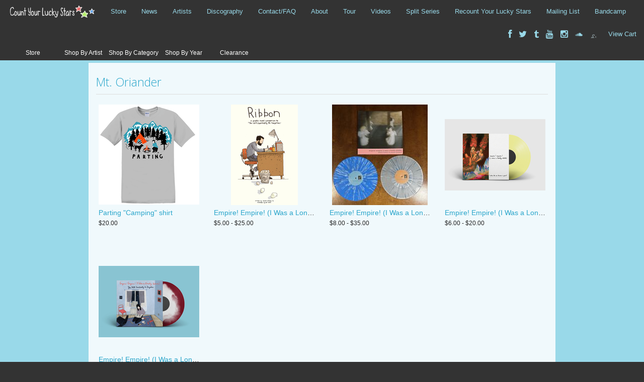

--- FILE ---
content_type: text/html
request_url: http://countyourluckystars.limitedrun.com/roster/mtoriander/products?page=2
body_size: 4689
content:
<!doctype html>
<html class="no-js" lang="en">
  <head>
    <meta charset="utf-8" />
    <meta name="viewport" content="width=device-width, initial-scale=1.0, maximum-scale=1.0;" />
    <title>
      Count Your Lucky Stars Records

      
        - roster
      
    </title>
    
    <meta name="facebook-domain-verification" content="8jg5dy95l0j34ds63rcq0xla8qhs97" />

  
    <meta property="og:title" content="Count Your Lucky Stars Records"/>
    <meta property="og:type" content="website"/>
    <meta property="og:url" content="http://countyourluckystars.limitedrun.com"/>
    <meta property="og:site_name" content="Count Your Lucky Stars Records"/>
    <meta property="fb:admins" content="763253266"/>
  

  
    <link rel="alternate" type="application/atom+xml" title="Count Your Lucky Stars Records - News Feed" href="http://countyourluckystars.limitedrun.com/news.xml"/>
  

    <link href="https://s9.limitedrun.com/images/1133410/CountYourLuckyStars.png?type=image/png" rel="shortcut icon" type="image/png"/>

    <link href="https://s6.limitedrun.com/normalize-1516774186.css" media="screen" rel="stylesheet" type="text/css"/>
    <link href="https://s6.limitedrun.com/foundation-1516774186.min.css" media="screen" rel="stylesheet" type="text/css"/>
    <link href="https://s6.limitedrun.com/asset/themes/1941-20150825021444000000000/facades/8536-20251203205440114161000/default-45faf93bff84e6ce2f2c1d6f47b06f49.css" media="screen" rel="stylesheet" type="text/css"/>
    <link href="https://netdna.bootstrapcdn.com/font-awesome/4.0.3/css/font-awesome.css" media="screen" rel="stylesheet" type="text/css"/>

    <script src="https://s6.limitedrun.com/modernizr-1516774186.js"></script>

  
  </head>
  <body>
    <div class="fixed">
      <nav class="top-bar" data-topbar>
        <ul class="title-area">
          <li class="name">
            <h1><a href="/" style="color: #99d9e9; font-weight: bold;"><img src="https://s9.limitedrun.com/images/1085910/logo.png"/></a></h1>
          </li>
          <li class="toggle-topbar menu-icon">
            <a href="#"><span></span></a>
          </li>
        </ul>

        <section class="top-bar-section">
          <ul class="left">
           
              <li><a href="/store">Store</a></li>


            
              <li><a href="/news">News</a></li>
            
              <li><a href="/artists">Artists</a></li>
            
              <li><a href="/history">Discography</a></li>
            
              <li><a href="/contact">Contact/FAQ</a></li>
            
              <li><a href="/aboutus">About</a></li>
            
              <li><a href="/tour">Tour</a></li>
            
              <li><a href="/videos">Videos</a></li>
            
              <li><a href="/splitseries">Split Series</a></li>
            
              <li><a href="/ryls">Recount Your Lucky Stars</a></li>
            
              <li><a href="/mailinglist">Mailing List</a></li>
            
			  <li><a href="https://countyourluckystars.bandcamp.com/" target="_blank">Bandcamp</a></li>
          </ul>

          <ul class="right">
            <li><a id="view-cart" onclick="javascript:Store.cart.show();">View Cart</a></li>
          </ul>

          <ul class="social right">
            
              <li><a href="http://facebook.com/cylsrecords" target="_blank"><i class="fa fa-lg fa-facebook"></i></a></li>
            

            
              <li><a href="http://twitter.com/cylsrecords" target="_blank"><i class="fa fa-lg fa-twitter"></i></a></li>
            

            
              <li><a href="http://cylsrecords.tumblr.com/" target="_blank"><i class="fa fa-lg fa-tumblr"></i></a></li>
            

            
              <li><a href="https://www.youtube.com/user/cylsrecords" target="_blank"><i class="fa fa-lg fa-youtube"></i></a></li>
            

            
              <li><a href="http://instagram.com/cylsrecords" target="_blank"><i class="fa fa-lg fa-instagram"></i></a></li>
            
			
              <li><a href="https://soundcloud.com/countyourluckystars" target="_blank"><img src="http://limitedrun.com.s3.amazonaws.com/images/1120817/soundcloud__1__copy.PNG" style="width:15px;height:15px;"></a></li>

              <li><a href="http://countyourluckystars.limitedrun.com/flipbook"><img src="https://s9.limitedrun.com/images/1131669/bluesnake.gif" style="width:15px;height:15px;"></a></li>
			  
          </ul>
        </section>
      </nav>
    </div>

<div id="wrap">
		  <ul class="navbar">
		  <li><a href="http://countyourluckystars.limitedrun.com/categories/all">Store</a></li>
			 <li><a href="#">Shop By Artist</a>
				<ul>
				   <li><a href="http://countyourluckystars.limitedrun.com/roster/americanthunderband/products">American Thunder Band</a></li>
				   <li><a href="http://countyourluckystars.limitedrun.com/roster/amidtheoldwounds/products">Amid the Old Wounds</a></li>
				   <li><a href="http://countyourluckystars.limitedrun.com/roster/annabel/products">Annabel</a></li>
				   <li><a href="http://countyourluckystars.limitedrun.com/roster/annaflyaway/products">Anna Flyaway</a></li>
				   <li><a href="http://countyourluckystars.limitedrun.com/roster/apeup/products">Ape Up!</a></li>
				   <li><a href="http://countyourluckystars.limitedrun.com/roster/benandkeely/products">Ben and Keely</a></li>
				   <li><a href="http://countyourluckystars.limitedrun.com/roster/besafe/products">Be Safe</a></li>
				   <li><a href="http://countyourluckystars.limitedrun.com/roster/borissmile/products">Boris Smile</a></li>
				   <li><a href="http://countyourluckystars.limitedrun.com/roster/bottombracket/products">Bottom Bracket</a></li>
				   <li><a href="http://countyourluckystars.limitedrun.com/roster/boyfriends/products">Boyfriends</a></li>
				   <li><a href="http://countyourluckystars.limitedrun.com/roster/bravebird/products">Brave Bird</a></li>
				   <li><a href="http://countyourluckystars.limitedrun.com/roster/calculator/products">Calculator</a></li>
				    <li><a href="http://countyourluckystars.limitedrun.com/roster/camptrash/products">Camp Trash</a></li>
				   <li><a href="http://countyourluckystars.limitedrun.com/roster/thecardboardswords/products">The Cardboard Swords</a></li>
				   <li><a href="http://countyourluckystars.limitedrun.com/roster/certainpeopleiknow/products">Certain People I Know</a></li>
				   <li><a href="http://countyourluckystars.limitedrun.com/roster/chetwasted/products">Chet Wasted</a></li>
				   <li><a href="http://countyourluckystars.limitedrun.com/roster/cloudmouth/products">Cloud Mouth</a></li>
				   <li><a href="http://countyourluckystars.limitedrun.com/roster/colleendow/products">Colleen Dow</a></li>
				   <li><a href="http://countyourluckystars.limitedrun.com/roster/cotopaxi/products">Cotopaxi</a></li>
				   <li><a href="http://countyourluckystars.limitedrun.com/categories/cyls">Count Your Lucky Stars</a></li>
				   <li><a href="http://countyourluckystars.limitedrun.com/roster/deadbysunday/products">Dead By Sunday</a></li>
				   <li><a href="http://countyourluckystars.limitedrun.com/roster/dowsing/products">Dowsing</a></li>
				   <li><a href="http://countyourluckystars.limitedrun.com/roster/drunkuncle/products">Drunk Uncle</a></li>
				   <li><a href="http://countyourluckystars.limitedrun.com/roster/elliottgreen/products">Elliott Green</a></li>
				   <li><a href="http://countyourluckystars.limitedrun.com/roster/empireempire/products">Empire! Empire! (I Was a Lonely Estate)</a></li>
				   <li><a href="http://countyourluckystars.limitedrun.com/roster/engarde/products">En Garde</a></li>
				   <li><a href="http://countyourluckystars.limitedrun.com/roster/experttiming/products">Expert Timing</a></li>
				   <li><a href="http://countyourluckystars.limitedrun.com/roster/footballetc/products">Football, etc.</a></li>
				   <li><a href="http://countyourluckystars.limitedrun.com/roster/foxing/products">Foxing</a></li>
				   <li><a href="http://countyourluckystars.limitedrun.com/roster/freethrow/products">Free Throw</a></li>
				   <li><a href="http://countyourluckystars.limitedrun.com/roster/thegoalieband/products">The Goalie’s Anxiety at the Penalty Kick</a></li>
				   <li><a href="http://countyourluckystars.limitedrun.com/roster/thegreatalbatross/products">The Great Albatross</a></li>
				   <li><a href="http://countyourluckystars.limitedrun.com/roster/hightidehotel/products">Hightide Hotel</a></li>
				   <li><a href="http://countyourluckystars.limitedrun.com/roster/iamthebranch/products">I Am the Branch</a></li>
				   <li><a href="http://countyourluckystars.limitedrun.com/roster/innards/products">Innards</a></li>
				   <li><a href="http://countyourluckystars.limitedrun.com/roster/itonlyendsonce/products">Into Only Ends Once</a></li>
				   <li><a href="http://countyourluckystars.limitedrun.com/roster/johngalm/products">John Galm</a></li>
				   <li><a href="http://countyourluckystars.limitedrun.com/roster/joiedevivre/products">Joie De Vivre</a></li>
				   <li><a href="http://countyourluckystars.limitedrun.com/roster/kidbrothercollective/products">Kid Brother Collective</a></li>
				   <li><a href="http://countyourluckystars.limitedrun.com/roster/kindoflikespitting/products">Kind of Like Spitting</a></li>
				   <li><a href="http://countyourluckystars.limitedrun.com/roster/kittyhawk/products">Kittyhawk</a></li>
				   <li><a href="http://countyourluckystars.limitedrun.com/roster/thelastarizona/products">The Last Arizona</a></li>
				   <li><a href="http://countyourluckystars.limitedrun.com/roster/longknives/products">Long Knives</a></li>
				   <li><a href="http://countyourluckystars.limitedrun.com/roster/malegoat/products">Malegoat</a></li>
				   <li><a href="http://countyourluckystars.limitedrun.com/roster/mikeyerg/products">Mikey Erg</a></li>
				   <li><a href="http://countyourluckystars.limitedrun.com/roster/mimisiku/products">Mimisiku</a></li>
				   <li><a href="http://countyourluckystars.limitedrun.com/roster/mountainsforclouds/products">Mountains For Clouds</a></li>
				   <li><a href="http://countyourluckystars.limitedrun.com/roster/mtoriander/products">Mt. Oriander</a></li>
				   <li><a href="http://countyourluckystars.limitedrun.com/roster/overo/products">Overo</a></li>
				   <li><a href="http://countyourluckystars.limitedrun.com/roster/parting/products">Parting</a></li>
				   <li><a href="http://countyourluckystars.limitedrun.com/roster/penfold/products">Penfold</a></li>
				   <li><a href="http://countyourluckystars.limitedrun.com/roster/perfectfuture/products">Perfect Future</a></li>
				   <li><a href="http://countyourluckystars.limitedrun.com/roster/polkadot/products">Polkadot</a></li>
				   <li><a href="http://countyourluckystars.limitedrun.com/roster/thereptilian/products">The Reptilian</a></li>
				   <li><a href="http://countyourluckystars.limitedrun.com/roster/rika/products">Rika</a></li>
				   <li><a href="http://countyourluckystars.limitedrun.com/roster/singinglungs/products">Singing Lungs</a></li>
				   <li><a href="http://countyourluckystars.limitedrun.com/roster/snowing/products">Snowing</a></li>
				   <li><a href="http://countyourluckystars.limitedrun.com/roster/starfuneral/products">Star Funeral</a></li>
				    <li><a href="http://countyourluckystars.limitedrun.com/roster/superdown/products">Superdown</a></li><li><a href="http://countyourluckystars.limitedrun.com/roster/tinyblueghost/products">Tiny Blue Ghost</a></li>
				   <li><a href="http://countyourluckystars.limitedrun.com/roster/thankyouimsorry/products">Thank You, I'm Sorry</a></li>
				   <li><a href="http://countyourluckystars.limitedrun.com/roster/twoknights/products">Two Knights</a></li>
				   <li><a href="http://countyourluckystars.limitedrun.com/roster/warrenfranklin/products">Warren Franklin</a></li>
				   <li><a href="http://countyourluckystars.limitedrun.com/roster/zookeeper/products">Zookeeper</a></li>
				</ul>         
			 </li>
			 <li><a href="#">Shop By Category</a>
			  <ul>
			     
			     <li><a href="http://countyourluckystars.limitedrun.com/categories/pre-order">Pre-Orders</a></li>
			     <li><a href="http://countyourluckystars.limitedrun.com/categories/bundle">Bundles</a></li>
			     <li><a href="http://countyourluckystars.limitedrun.com/categories/cyls-releases">CYLS Releases</a></li>
	         <li><a href="http://countyourluckystars.limitedrun.com/categories/vinyl">Vinyl</a></li>
			     <li><a href="http://countyourluckystars.limitedrun.com/categories/cd">CD</a></li>
			     <li><a href="http://countyourluckystars.limitedrun.com/categories/cassette">Cassette</a></li>
			     <li><a href="http://countyourluckystars.limitedrun.com/categories/enamel-pin">Enamel Pins</a></li>
			     <li><a href="http://countyourluckystars.limitedrun.com/categories/apparel">Apparel</a></li>
			     <li><a href="http://countyourluckystars.limitedrun.com/categories/distro">Distro</a></li>
			     <li><a href="http://countyourluckystars.limitedrun.com/categories/digital">Digital</a></li>
			     <li><a href="http://countyourluckystars.limitedrun.com/categories/misc">Misc.</a></li>
			     <li><a href="http://countyourluckystars.limitedrun.com/categories/poster">Posters</a></li>
			     <li><a href="http://countyourluckystars.limitedrun.com/categories/specials">Sale/Special</a></li>
			     <li><a href="http://countyourluckystars.limitedrun.com/categories/cyls-split-series">Split Series</a></li>
			     <li><a href="http://countyourluckystars.limitedrun.com/categories/import">Imports</a></li>
			     <li><a href="http://countyourluckystars.limitedrun.com/categories/book">Book</a></li>
			     <li><a href="http://countyourluckystars.limitedrun.com/categories/button">Buttons</a></li>
			     <li><a href="http://countyourluckystars.limitedrun.com/categories/stickers">Stickers</a></li>
			     <li><a href="http://countyourluckystars.limitedrun.com/outofprint">Out of Print</a></li>
			 	</ul> 
			 		 
			 	<li><a href="#">Shop By Year</a>
			  <ul>
			     <li><a href="http://countyourluckystars.limitedrun.com/categories/2024">2024</a></li>
			     <li><a href="http://countyourluckystars.limitedrun.com/categories/2023">2023</a></li>
			     <li><a href="http://countyourluckystars.limitedrun.com/categories/2022">2022</a></li>
			     <li><a href="http://countyourluckystars.limitedrun.com/categories/2021">2021</a></li>
			     <li><a href="http://countyourluckystars.limitedrun.com/categories/2020">2020</a></li>
	         <li><a href="http://countyourluckystars.limitedrun.com/categories/2019">2019</a></li>
			     <li><a href="http://countyourluckystars.limitedrun.com/categories/2018">2018</a></li>
			     <li><a href="http://countyourluckystars.limitedrun.com/categories/2017">2017</a></li>
			     <li><a href="http://countyourluckystars.limitedrun.com/categories/2016">2016</a></li>
			     <li><a href="http://countyourluckystars.limitedrun.com/categories/2015">2015</a></li>
			     <li><a href="http://countyourluckystars.limitedrun.com/categories/2014">2014</a></li>
			     <li><a href="http://countyourluckystars.limitedrun.com/categories/2013">2013</a></li>
			     <li><a href="http://countyourluckystars.limitedrun.com/categories/2012">2012</a></li>
			     <li><a href="http://countyourluckystars.limitedrun.com/categories/2011">2011</a></li>
			     <li><a href="http://countyourluckystars.limitedrun.com/categories/2010">2010</a></li>
			     <li><a href="http://countyourluckystars.limitedrun.com/categories/2009">2009</a></li>
			     <li><a href="http://countyourluckystars.limitedrun.com/categories/2008">2008</a></li>
			 	</ul> 
	
			<li><a href="http://countyourluckystars.limitedrun.com/categories/clearance">Clearance<a href=""></a>
      
           
      

 
			     
			
			 	
			 
</div>


    <div class="content-container">
      <div>
        <div id="roster-item" class="row">
  <div class="large-12 columns">
    
      
        <div class="row">
          <div class="large-12 columns">
            <h4>
              <a href="/roster/mtoriander">
                Mt. Oriander
              </a>
            </h4>
            <hr/>

            <ul class="small-block-grid-2 medium-block-grid-4 large-block-grid-4">
              
                <li>
                  <div class="product">
  <a class="th" href="/products/730721-parting-camping-shirt">
    
      <img src="https://s9.limitedrun.com/images/1598248/v200_Parting-_Camping_Mock.png"/>
    

    
  </a>
  <div class="panel panel-info">
    <div>
      <a href="/products/730721-parting-camping-shirt">
        
          Parting "Camping" shirt
        
      </a>
    </div>
    <div>
      
        

        
          
            
              
            
          
            
              
            
          
            
          
            
          
            
          
            
          
            
              
            
          

          
            $20.00
          

        
      
    </div>
  </div>
</div>
                </li>
              
                <li>
                  <div class="product">
  <a class="th" href="/products/532627-empire-empire-i-was-a-lonely-estate-ribbon-graphic-novel">
    
      <img src="https://s9.limitedrun.com/images/1084533/v200_Empire__Empire_-_Ribbon_GN.jpg"/>
    

    
  </a>
  <div class="panel panel-info">
    <div>
      <a href="/products/532627-empire-empire-i-was-a-lonely-estate-ribbon-graphic-novel">
        
          Empire! Empire! (I Was a Lonely Estate) "Ribbon" Graphic Novel
        
      </a>
    </div>
    <div>
      
        

        
          
            
              
            
          
            
          

          
            $5.00 - $25.00
          

        
      
    </div>
  </div>
</div>
                </li>
              
                <li>
                  <div class="product">
  <a class="th" href="/products/554794-empire-empire-i-was-a-lonely-estate-what-it-takes-to-move-forward-2x12-vinyl">
    
      <img src="https://s9.limitedrun.com/images/1840213/v200_Empire_WIT_Lions.jpg"/>
    

    
  </a>
  <div class="panel panel-info">
    <div>
      <a href="/products/554794-empire-empire-i-was-a-lonely-estate-what-it-takes-to-move-forward-2x12-vinyl">
        
          Empire! Empire! (I Was a Lonely Estate) "What It Takes to Move Forward" 2x12" Vinyl
        
      </a>
    </div>
    <div>
      
        

        
          
            
              
            
          
            
              
            
          
            
          
            
          
            
          
            
              
            
          

          
            $8.00 - $35.00
          

        
      
    </div>
  </div>
</div>
                </li>
              
                <li>
                  <div class="product">
  <a class="th" href="/products/532625-empire-empire-i-was-a-lonely-estate-when-the-sea-became-a-giant-10-vinyl">
    
      <img src="https://s9.limitedrun.com/images/1493035/v200_050_E_E__-_WTSBAG_-_Highlighter.jpg"/>
    

    
  </a>
  <div class="panel panel-info">
    <div>
      <a href="/products/532625-empire-empire-i-was-a-lonely-estate-when-the-sea-became-a-giant-10-vinyl">
        
          Empire! Empire! (I Was a Lonely Estate) "When the Sea Became a Giant" 10" Vinyl
        
      </a>
    </div>
    <div>
      
        

        
          
            
          
            
              
            
          
            
          
            
              
            
          
            
              
            
          

          
            $6.00 - $20.00
          

        
      
    </div>
  </div>
</div>
                </li>
              
                <li>
                  <div class="product">
  <a class="th" href="/products/532626-empire-empire-i-was-a-lonely-estate-you-will-eventually-be-forgotten-12-vinyl-cd">
    
      <img src="https://s9.limitedrun.com/images/1493033/v200_076_-_E_E__-_TWEBF_-_a-b_white-ox_copy.jpg"/>
    

    
  </a>
  <div class="panel panel-info">
    <div>
      <a href="/products/532626-empire-empire-i-was-a-lonely-estate-you-will-eventually-be-forgotten-12-vinyl-cd">
        
          Empire! Empire! (I Was a Lonely Estate) "You Will Eventually Be Forgotten" 12" Vinyl/CD
        
      </a>
    </div>
    <div>
      
        

        
          
            
          
            
              
            
          
            
          
            
              
            
          
            
          
            
              
            
          
            
              
            
          
            
              
            
          
            
              
            
          
            
          
            
              
            
          

          
            $8.00 - $20.00
          

        
      
    </div>
  </div>
</div>
                </li>
              
            </ul>
          </div>
        </div>

        <div class="row">
          <div class="large-12 columns">
            <div class="pagination-centered">
              <nav class="pagination"><span class="prev"><a href="?page=1">&laquo; Previous</a></span><span class="page"><a href="?page=1">1</a></span><span class="page current">2</span><span class="next inactive">Next &raquo;</span></nav>
            </div>
          </div>
        </div>
      

    
  </div>
</div>
      </div>
    </div>

    <div class="footer-container">
      <div>
        <div class="row">
          <div class="large-12 columns">
          
          <div style="float:left;width:125px;margin-bottom:0px;">
<ul style="list-style-type: none;">
        <h6 style="margin:0px;color:#99d9e9;">Site Navigation</h6>
	<li><a href="http://countyourluckystars.limitedrun.com/store">Store</a></li>
	<li><a href="http://countyourluckystars.limitedrun.com/news">News</a></li>
	<li><a href="http://countyourluckystars.limitedrun.com/artists">Artists</a></li>
	<li><a href="http://countyourluckystars.limitedrun.com/history">Discography</a></li>
	<li><a href="http://countyourluckystars.limitedrun.com/about">About</a></li>
</ul>
</div>

<div style="float:left;width:125px;margin-left:-35px;margin-bottom:0px;">
<ul style="list-style-type: none;">
        <h6 style="margin:0px;color:#99d9e9;">&nbsp;</h6>
	<li><a href="http://countyourluckystars.limitedrun.com/splitseries">Split Series</a></li>
	<li><a href="http://countyourluckystars.limitedrun.com/contact">Contact</a></li>
	<li><a href="http://countyourluckystars.limitedrun.com/tour">Tour</a></li>
	<li><a href="http://countyourluckystars.limitedrun.com/videos">Videos</a></li>
</ul>
</div>

			          
          <div style="float:left;width:125px;margin-bottom:0px;">
<ul style="list-style-type: none;">
        <h6 style="margin:0px;color:#99d9e9;">Social Media</h6>
<li><a href="https://www.facebook.com/countyourluckystars" target="_blank">Facebook</a></li>
<li><a href="https://twitter.com/cylsrecords" target="_blank">Twitter</a></li>
<li><a href="http://cylsrecords.tumblr.com/" target="_blank">Tumblr</a></li>
<li><a href="https://www.youtube.com/c/cylsrecords" target="_blank">YouTube</a></li>
<li><a href="https://instagram.com/cylsrecords/" target="_blank">Instagram</a></li>
</ul>
</div>


<div style="float:left;width:125px;margin-left:-35px;margin-bottom:0px;">
<ul style="list-style-type: none;">
        <h6 style="margin:0px;color:#99d9e9;">&nbsp;</h6>
<li><a href="https://countyourluckystars.bandcamp.com/" target="_blank">Bandcamp</a></li>
<li><a href="https://soundcloud.com/countyourluckystars" target="_blank">Soundcloud</a></li>
</ul>
</div>
			

<form class="newsletter-subscribe-form" action="//newsletters.limitedrun.com/subscribe?store=countyourluckystars" method="post" target="_blank">
<style media="screen">
  .newsletter-subscribe-form .control-group {margin: 9px 0;}
</style>  

  <div class="control-group">
    <label class="control-label" for="email">Email Address:</label>
    <div class="controls">
      <input type="email" name="email" value="" required/>
    </div>
  </div>

  <div class="control-group">
    <label class="control-label" for="name">First & Last Name:</label>
    <div class="controls">
      <input type="text" name="name" value=""/>
    </div>
  </div>

  <div class="control-group">
    <div class="controls">
      <button type="submit" class="btn btn-primary">
        Subscribe
      </button>
    </div>
  </div>
</form>
        

    <script src="https://code.jquery.com/jquery-2.0.3.min.js"></script>
    <script src="https://s6.limitedrun.com/foundation-1516774186.min.js"></script>
    <script>
      $(document).foundation({
        orbit: {
          bullets: false,
          navigation_arrows: false,
          resume_on_mouseout: true,
          slide_number: false
        }
      });
    </script>

    <!-- The following store.js script is required for every page. Do not remove it. -->
    <script src="//static.getclicky.com/js" type="text/javascript"></script>
<script src="https://s8.limitedrun.com/assets/store-09b01c291f57ee28245fe52217aae8f551bf0e17234281c4e7bbcf5f1baeb02a.js"></script>
    <!-- /store.js -->
  </body>
</html>


--- FILE ---
content_type: application/javascript; charset=UTF-8
request_url: http://api.ipinfodb.com/v3/ip-country/?key=9d19a735d445cacfce94f5503117c4a0af894029d509efc711d91d8775d200f8&format=json&callback=Store.setCountry
body_size: 282
content:
Store.setCountry(
{
    "statusCode": "OK",
    "statusMessage": "",
    "ipAddress": "18.218.56.26",
    "countryCode": "US",
    "countryName": "United States of America"
})